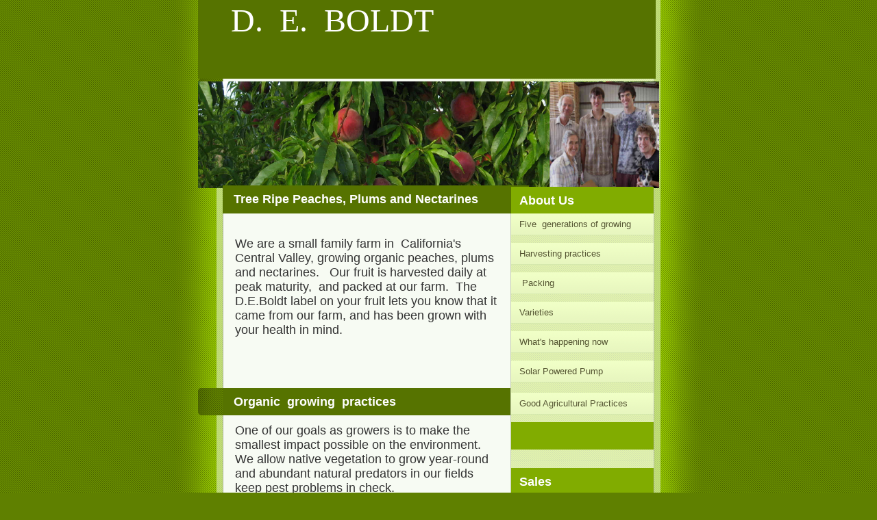

--- FILE ---
content_type: text/html
request_url: http://deboldt.com/
body_size: 1769
content:
<!DOCTYPE html PUBLIC "-//W3C//DTD XHTML 1.1//EN">
<html>
<head>
























  
  
  
  
  
  
  
  
  
  
  
  
  
  
  
  
  
  
  
  
  
  
  
  <meta http-equiv="content-type" content="text/html; charset=iso-8859-1">
























  
  
  
  
  
  
  
  
  
  
  
  
  
  
  
  
  
  
  
  
  
  
  
  <meta name="description" content="description">
























  
  
  
  
  
  
  
  
  
  
  
  
  
  
  
  
  
  
  
  
  
  
  
  <meta name="keywords" content="keywords">
























  
  
  
  
  
  
  
  
  
  
  
  
  
  
  
  
  
  
  
  
  
  
  
  <meta name="author" content="author">
























  
  
  
  
  
  
  
  
  
  
  
  
  
  
  
  
  
  
  
  
  
  
  
  <link rel="stylesheet" type="text/css" href="default.css" media="screen">























  
  
  
  
  
  
  
  
  
  
  
  
  
  
  
  
  
  
  
  
  
  
  
  <title>D.E.Boldt</title>
</head>


<body>
























<div class="container">
<div style="margin-left: 0px; width: 668px; height: 115px;" class="top"> <big><a href="index.html"><span><big><span style="font-family: Garamond;">D. &nbsp;E.
&nbsp;BOLDT &nbsp; </span></big></span></a><a href="index.html"><span> </span></a></big></div>



































<div class="main">
<div class="item">
<div class="date">
<div style="width: 666px; margin-top: 0px; height: 81px;"><img style="width: 673px; height: 156px;" alt="header" src="http://www.deboldt.com/img/header.jpg"><br>












<br>












<br>












&nbsp;</div>
























<span>&nbsp;</span> </div>
























<div class="content">
<h1 style="margin-top: 156px; height: 41px; margin-left: 0px; width: 431px;"><font size="+1">Tree Ripe Peaches, Plums and Nectarines</font></h1>
























<div style="margin-top: 22px; height: 209px;" class="body">
<p style="margin-top: 0px; height: 154px;"><font size="+1">We are a small family farm
in
&nbsp;California's Central Valley, growing organic peaches, plums
and
nectarines. &nbsp; Our&nbsp;fruit is harvested daily at peak
maturity,&nbsp; and&nbsp;packed at our farm.
&nbsp;The D.E.Boldt label on your fruit lets you
know that it came from our farm, and has been grown with your health in
mind.</font></p>
























<p> </p>
























</div>
























</div>
























</div>
























<div class="item">
<div style="margin-top: 0px; height: 56px;" class="date">&nbsp;<font size="+1"><span></span></font> </div>
























<div class="content">
<h1 style="margin-top: 0px; height: 40px;"><font size="+1">Organic &nbsp;growing &nbsp;practices</font></h1>
























<div class="body">
<p><font size="+1">One of our goals as growers is to make the smallest impact
possible
on the environment. We allow native vegetation to grow year-round and abundant natural predators in our fields
keep pest problems in check.
&nbsp;&nbsp;</font></p>
























<p><font size="+1"> Our crops are certified by CCOF, which means everything we do complies
with the National Organic Program.</font></p>
























</div>
























</div>
























</div>
























</div>
























<div class="navigation">
<h1 style="margin-top: 158px; height: 39px;"><font size="+1">About Us</font></h1>
























<ul>
























  <li><a href="history.html">Five&nbsp;
generations&nbsp;of growing</a></li>





  
</ul>

<br>

<ul>
























  <li><a href="harvesting.html">Harvesting practices&nbsp;</a></li>





  
</ul>

<br>

<ul>
























  <li><a href="pack.html">&nbsp;Packing</a></li>





  






















</ul>

<br>
























<ul>
























  <li><a href="varieties.html">Varieties&nbsp;</a></li>





  






















</ul>

<br>
























<ul>
























  <li><a href="now.html">What's happening now</a></li>





  
</ul>

<br>

<ul>























  <li><a href="solar.html">Solar Powered Pump</a></li>





  <li>&nbsp;<a href="http://www.deboldt.com/aridancer.mpg" target="_blank">Good Agricultural Practices</a></li>
























</ul>






















<br>






















<h1><br>







</h1>
























<ul>
























  <li><br>







  </li>
























</ul>






















<br>






















<h1><font size="+1">Sales</font></h1>
























<ul>
























  <li><a href="BBB.html">Boldt Brothers&nbsp; Custom Sales</a></li>
















  <li></li>
















  <li><a href="http://valliwidemarketing.com"><br>








    </a></li>
























  <li>
    
    <br>





















   
    
    
    
    
    
    
    
    
    
    
    
    
    
    
    
    
    
    
    
    
    
    <h1>Other Links</h1>
























  </li>
























</ul>

























      <li><big><a href="blossom.html">Blossom Trail Step-on Guide</a></big></li>






















      









<br>

























<h1><font size="+1">Contact us</font></h1>
























<ul>
























  <li><a href="mailto:D&amp;D@deboldt.com">D&amp;D@deboldt.com</a></li>
























</ul>
























</div>
























<div class="clearer"><span></span></div>
























<div class="footer">&copy; 2009 <a href="index.html">deboldt.com</a>. </div>
























</div>

























</body>
</html>


--- FILE ---
content_type: text/css
request_url: http://deboldt.com/default.css
body_size: 2995
content:
/*#############################################################
Name: Bitter Sweet
Date: 2006-10-02
Description: Lime flavoured template with two columns.
Author: Viktor Persson
URL: http://templates.arcsin.se

Feel free to use and modify but please provide credits.
#############################################################*/

/* standard elements */
* {
	margin: 0;
	padding: 0;
}
a {color: #682;}
a:hover {color: #9A6;}
body {
	background: #5F8000 url(img/bg.gif) repeat-y center top;
	color: #333;
	font: normal 62.5% "Lucida Sans Unicode",sans-serif;
}
input {
	color: #555;
	font: normal 1.3em "Lucida Sans Unicode",sans-serif;
}
p,cite,code,ul {
	font-size: 1.3em;
	padding-bottom: 1.2em;
}
ul {margin-left: 1.2em;}
li {list-style-image: url(img/li.gif);}
h1 {font-size: 1.3em;}
blockquote {
	background: #FFF;
	border-bottom: 1px solid #EEE;
	border-top: 1px solid #EEE;
	color: #333;
	display: block;
	font-size: 3.3em;
	margin-bottom: 1.2em;
	padding: 6px 12px;
}
blockquote p {padding: 3px 0;}
h1,h2,h3 {color: #654;}

/* misc */
.clearer {clear: both;}

/* structure */
.container {
	background: url(img/bgcontainer.gif) repeat-y;
	margin: 0 auto;
	width: 702px;
}

/* top */
.top {
	background: #567300;
	font: normal 3.3em Verdana,sans-serif;
	height: 60px;
	margin: 0 auto;
	width: 630px;
}
.top a {
	color: #FFF;
	display: block;
	line-height: 60px;
	text-decoration: none;
	width: 100%;
}
.top span {padding-left: 24px;}
.top a:hover {
	background: #688B00;
	color: #FFF;
}

/* header */
.header {
	background: url(img/header.jpg) no-repeat;
	height: 180px;
	margin: 0 auto;
	width: 630px;
}

/* item */
.item {clear: both;}
.item .date {
	background: url(img/bgdate.gif) no-repeat;
	color: #FDD;
	float: left;
	height: 40px;
	text-align: center;
	width: 36px;
}
.item .date div {padding-top: 4px;}
.item .date span {font: normal 1.3em serif;}
.item .content {
	float: left;
	width: 420px;
}
.item h1 {
	background: #567300;
	color: #FFF;
	line-height: 40px;
	padding-left: 16px;
}
.item .body {padding: 12px 18px;}

/* main */
.main {float: left;}

/* navigation */
.navigation {
	float: left;
	margin-left: 1px;
	width: 208px;
}
.navigation h1 {
	background: #81AC00;
	color: #FFF;
	font-size: 1.3em;
	line-height: 40px;
	padding-left: 12px;
}
.navigation ul {margin: 0; padding: 0;}
.navigation li {
	border-bottom: 1px solid #D5E8AD;
	list-style: none;
}
.navigation li a {
	background: #E8F6BF url(img/bgnavigation.gif) repeat-x;	
	color: #553;
	display: block;
	padding: 8px 4px 8px 12px;
	text-decoration: none;
}
.navigation li a:hover {
	background: #F0FFC6;
	color: #553;
}

/* footer */
.footer {
	background: url(img/bgfooter.gif) repeat-x;
	color: #FFF;
	font-size: 1.3em;
	line-height: 40px;
	margin: 0 auto;
	text-align: center;
	width: 626px;
}
.footer a {color: #FFF;}
.footer a:hover {color: #FAFCB0;}
